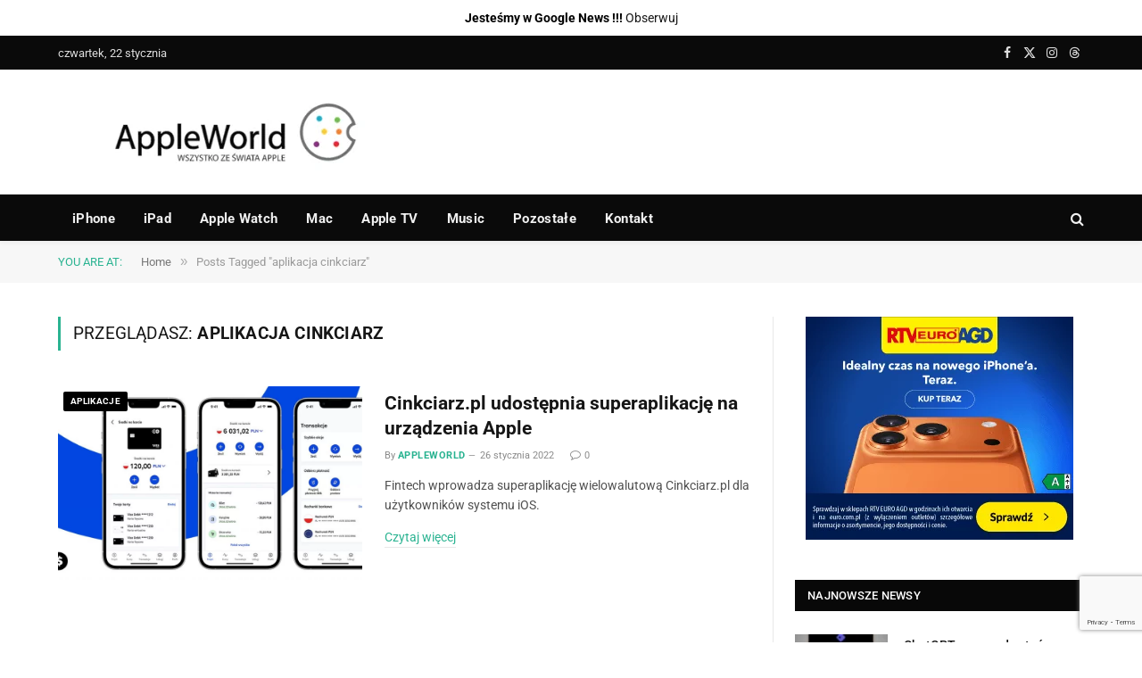

--- FILE ---
content_type: text/html; charset=utf-8
request_url: https://www.google.com/recaptcha/api2/anchor?ar=1&k=6LeSm8gZAAAAAKUb-gu1nKP9VLmloPf_M7-1g475&co=aHR0cHM6Ly9hcHBsZXdvcmxkLnBsOjQ0Mw..&hl=en&v=PoyoqOPhxBO7pBk68S4YbpHZ&size=invisible&anchor-ms=20000&execute-ms=30000&cb=4gce2hlpsuvw
body_size: 48557
content:
<!DOCTYPE HTML><html dir="ltr" lang="en"><head><meta http-equiv="Content-Type" content="text/html; charset=UTF-8">
<meta http-equiv="X-UA-Compatible" content="IE=edge">
<title>reCAPTCHA</title>
<style type="text/css">
/* cyrillic-ext */
@font-face {
  font-family: 'Roboto';
  font-style: normal;
  font-weight: 400;
  font-stretch: 100%;
  src: url(//fonts.gstatic.com/s/roboto/v48/KFO7CnqEu92Fr1ME7kSn66aGLdTylUAMa3GUBHMdazTgWw.woff2) format('woff2');
  unicode-range: U+0460-052F, U+1C80-1C8A, U+20B4, U+2DE0-2DFF, U+A640-A69F, U+FE2E-FE2F;
}
/* cyrillic */
@font-face {
  font-family: 'Roboto';
  font-style: normal;
  font-weight: 400;
  font-stretch: 100%;
  src: url(//fonts.gstatic.com/s/roboto/v48/KFO7CnqEu92Fr1ME7kSn66aGLdTylUAMa3iUBHMdazTgWw.woff2) format('woff2');
  unicode-range: U+0301, U+0400-045F, U+0490-0491, U+04B0-04B1, U+2116;
}
/* greek-ext */
@font-face {
  font-family: 'Roboto';
  font-style: normal;
  font-weight: 400;
  font-stretch: 100%;
  src: url(//fonts.gstatic.com/s/roboto/v48/KFO7CnqEu92Fr1ME7kSn66aGLdTylUAMa3CUBHMdazTgWw.woff2) format('woff2');
  unicode-range: U+1F00-1FFF;
}
/* greek */
@font-face {
  font-family: 'Roboto';
  font-style: normal;
  font-weight: 400;
  font-stretch: 100%;
  src: url(//fonts.gstatic.com/s/roboto/v48/KFO7CnqEu92Fr1ME7kSn66aGLdTylUAMa3-UBHMdazTgWw.woff2) format('woff2');
  unicode-range: U+0370-0377, U+037A-037F, U+0384-038A, U+038C, U+038E-03A1, U+03A3-03FF;
}
/* math */
@font-face {
  font-family: 'Roboto';
  font-style: normal;
  font-weight: 400;
  font-stretch: 100%;
  src: url(//fonts.gstatic.com/s/roboto/v48/KFO7CnqEu92Fr1ME7kSn66aGLdTylUAMawCUBHMdazTgWw.woff2) format('woff2');
  unicode-range: U+0302-0303, U+0305, U+0307-0308, U+0310, U+0312, U+0315, U+031A, U+0326-0327, U+032C, U+032F-0330, U+0332-0333, U+0338, U+033A, U+0346, U+034D, U+0391-03A1, U+03A3-03A9, U+03B1-03C9, U+03D1, U+03D5-03D6, U+03F0-03F1, U+03F4-03F5, U+2016-2017, U+2034-2038, U+203C, U+2040, U+2043, U+2047, U+2050, U+2057, U+205F, U+2070-2071, U+2074-208E, U+2090-209C, U+20D0-20DC, U+20E1, U+20E5-20EF, U+2100-2112, U+2114-2115, U+2117-2121, U+2123-214F, U+2190, U+2192, U+2194-21AE, U+21B0-21E5, U+21F1-21F2, U+21F4-2211, U+2213-2214, U+2216-22FF, U+2308-230B, U+2310, U+2319, U+231C-2321, U+2336-237A, U+237C, U+2395, U+239B-23B7, U+23D0, U+23DC-23E1, U+2474-2475, U+25AF, U+25B3, U+25B7, U+25BD, U+25C1, U+25CA, U+25CC, U+25FB, U+266D-266F, U+27C0-27FF, U+2900-2AFF, U+2B0E-2B11, U+2B30-2B4C, U+2BFE, U+3030, U+FF5B, U+FF5D, U+1D400-1D7FF, U+1EE00-1EEFF;
}
/* symbols */
@font-face {
  font-family: 'Roboto';
  font-style: normal;
  font-weight: 400;
  font-stretch: 100%;
  src: url(//fonts.gstatic.com/s/roboto/v48/KFO7CnqEu92Fr1ME7kSn66aGLdTylUAMaxKUBHMdazTgWw.woff2) format('woff2');
  unicode-range: U+0001-000C, U+000E-001F, U+007F-009F, U+20DD-20E0, U+20E2-20E4, U+2150-218F, U+2190, U+2192, U+2194-2199, U+21AF, U+21E6-21F0, U+21F3, U+2218-2219, U+2299, U+22C4-22C6, U+2300-243F, U+2440-244A, U+2460-24FF, U+25A0-27BF, U+2800-28FF, U+2921-2922, U+2981, U+29BF, U+29EB, U+2B00-2BFF, U+4DC0-4DFF, U+FFF9-FFFB, U+10140-1018E, U+10190-1019C, U+101A0, U+101D0-101FD, U+102E0-102FB, U+10E60-10E7E, U+1D2C0-1D2D3, U+1D2E0-1D37F, U+1F000-1F0FF, U+1F100-1F1AD, U+1F1E6-1F1FF, U+1F30D-1F30F, U+1F315, U+1F31C, U+1F31E, U+1F320-1F32C, U+1F336, U+1F378, U+1F37D, U+1F382, U+1F393-1F39F, U+1F3A7-1F3A8, U+1F3AC-1F3AF, U+1F3C2, U+1F3C4-1F3C6, U+1F3CA-1F3CE, U+1F3D4-1F3E0, U+1F3ED, U+1F3F1-1F3F3, U+1F3F5-1F3F7, U+1F408, U+1F415, U+1F41F, U+1F426, U+1F43F, U+1F441-1F442, U+1F444, U+1F446-1F449, U+1F44C-1F44E, U+1F453, U+1F46A, U+1F47D, U+1F4A3, U+1F4B0, U+1F4B3, U+1F4B9, U+1F4BB, U+1F4BF, U+1F4C8-1F4CB, U+1F4D6, U+1F4DA, U+1F4DF, U+1F4E3-1F4E6, U+1F4EA-1F4ED, U+1F4F7, U+1F4F9-1F4FB, U+1F4FD-1F4FE, U+1F503, U+1F507-1F50B, U+1F50D, U+1F512-1F513, U+1F53E-1F54A, U+1F54F-1F5FA, U+1F610, U+1F650-1F67F, U+1F687, U+1F68D, U+1F691, U+1F694, U+1F698, U+1F6AD, U+1F6B2, U+1F6B9-1F6BA, U+1F6BC, U+1F6C6-1F6CF, U+1F6D3-1F6D7, U+1F6E0-1F6EA, U+1F6F0-1F6F3, U+1F6F7-1F6FC, U+1F700-1F7FF, U+1F800-1F80B, U+1F810-1F847, U+1F850-1F859, U+1F860-1F887, U+1F890-1F8AD, U+1F8B0-1F8BB, U+1F8C0-1F8C1, U+1F900-1F90B, U+1F93B, U+1F946, U+1F984, U+1F996, U+1F9E9, U+1FA00-1FA6F, U+1FA70-1FA7C, U+1FA80-1FA89, U+1FA8F-1FAC6, U+1FACE-1FADC, U+1FADF-1FAE9, U+1FAF0-1FAF8, U+1FB00-1FBFF;
}
/* vietnamese */
@font-face {
  font-family: 'Roboto';
  font-style: normal;
  font-weight: 400;
  font-stretch: 100%;
  src: url(//fonts.gstatic.com/s/roboto/v48/KFO7CnqEu92Fr1ME7kSn66aGLdTylUAMa3OUBHMdazTgWw.woff2) format('woff2');
  unicode-range: U+0102-0103, U+0110-0111, U+0128-0129, U+0168-0169, U+01A0-01A1, U+01AF-01B0, U+0300-0301, U+0303-0304, U+0308-0309, U+0323, U+0329, U+1EA0-1EF9, U+20AB;
}
/* latin-ext */
@font-face {
  font-family: 'Roboto';
  font-style: normal;
  font-weight: 400;
  font-stretch: 100%;
  src: url(//fonts.gstatic.com/s/roboto/v48/KFO7CnqEu92Fr1ME7kSn66aGLdTylUAMa3KUBHMdazTgWw.woff2) format('woff2');
  unicode-range: U+0100-02BA, U+02BD-02C5, U+02C7-02CC, U+02CE-02D7, U+02DD-02FF, U+0304, U+0308, U+0329, U+1D00-1DBF, U+1E00-1E9F, U+1EF2-1EFF, U+2020, U+20A0-20AB, U+20AD-20C0, U+2113, U+2C60-2C7F, U+A720-A7FF;
}
/* latin */
@font-face {
  font-family: 'Roboto';
  font-style: normal;
  font-weight: 400;
  font-stretch: 100%;
  src: url(//fonts.gstatic.com/s/roboto/v48/KFO7CnqEu92Fr1ME7kSn66aGLdTylUAMa3yUBHMdazQ.woff2) format('woff2');
  unicode-range: U+0000-00FF, U+0131, U+0152-0153, U+02BB-02BC, U+02C6, U+02DA, U+02DC, U+0304, U+0308, U+0329, U+2000-206F, U+20AC, U+2122, U+2191, U+2193, U+2212, U+2215, U+FEFF, U+FFFD;
}
/* cyrillic-ext */
@font-face {
  font-family: 'Roboto';
  font-style: normal;
  font-weight: 500;
  font-stretch: 100%;
  src: url(//fonts.gstatic.com/s/roboto/v48/KFO7CnqEu92Fr1ME7kSn66aGLdTylUAMa3GUBHMdazTgWw.woff2) format('woff2');
  unicode-range: U+0460-052F, U+1C80-1C8A, U+20B4, U+2DE0-2DFF, U+A640-A69F, U+FE2E-FE2F;
}
/* cyrillic */
@font-face {
  font-family: 'Roboto';
  font-style: normal;
  font-weight: 500;
  font-stretch: 100%;
  src: url(//fonts.gstatic.com/s/roboto/v48/KFO7CnqEu92Fr1ME7kSn66aGLdTylUAMa3iUBHMdazTgWw.woff2) format('woff2');
  unicode-range: U+0301, U+0400-045F, U+0490-0491, U+04B0-04B1, U+2116;
}
/* greek-ext */
@font-face {
  font-family: 'Roboto';
  font-style: normal;
  font-weight: 500;
  font-stretch: 100%;
  src: url(//fonts.gstatic.com/s/roboto/v48/KFO7CnqEu92Fr1ME7kSn66aGLdTylUAMa3CUBHMdazTgWw.woff2) format('woff2');
  unicode-range: U+1F00-1FFF;
}
/* greek */
@font-face {
  font-family: 'Roboto';
  font-style: normal;
  font-weight: 500;
  font-stretch: 100%;
  src: url(//fonts.gstatic.com/s/roboto/v48/KFO7CnqEu92Fr1ME7kSn66aGLdTylUAMa3-UBHMdazTgWw.woff2) format('woff2');
  unicode-range: U+0370-0377, U+037A-037F, U+0384-038A, U+038C, U+038E-03A1, U+03A3-03FF;
}
/* math */
@font-face {
  font-family: 'Roboto';
  font-style: normal;
  font-weight: 500;
  font-stretch: 100%;
  src: url(//fonts.gstatic.com/s/roboto/v48/KFO7CnqEu92Fr1ME7kSn66aGLdTylUAMawCUBHMdazTgWw.woff2) format('woff2');
  unicode-range: U+0302-0303, U+0305, U+0307-0308, U+0310, U+0312, U+0315, U+031A, U+0326-0327, U+032C, U+032F-0330, U+0332-0333, U+0338, U+033A, U+0346, U+034D, U+0391-03A1, U+03A3-03A9, U+03B1-03C9, U+03D1, U+03D5-03D6, U+03F0-03F1, U+03F4-03F5, U+2016-2017, U+2034-2038, U+203C, U+2040, U+2043, U+2047, U+2050, U+2057, U+205F, U+2070-2071, U+2074-208E, U+2090-209C, U+20D0-20DC, U+20E1, U+20E5-20EF, U+2100-2112, U+2114-2115, U+2117-2121, U+2123-214F, U+2190, U+2192, U+2194-21AE, U+21B0-21E5, U+21F1-21F2, U+21F4-2211, U+2213-2214, U+2216-22FF, U+2308-230B, U+2310, U+2319, U+231C-2321, U+2336-237A, U+237C, U+2395, U+239B-23B7, U+23D0, U+23DC-23E1, U+2474-2475, U+25AF, U+25B3, U+25B7, U+25BD, U+25C1, U+25CA, U+25CC, U+25FB, U+266D-266F, U+27C0-27FF, U+2900-2AFF, U+2B0E-2B11, U+2B30-2B4C, U+2BFE, U+3030, U+FF5B, U+FF5D, U+1D400-1D7FF, U+1EE00-1EEFF;
}
/* symbols */
@font-face {
  font-family: 'Roboto';
  font-style: normal;
  font-weight: 500;
  font-stretch: 100%;
  src: url(//fonts.gstatic.com/s/roboto/v48/KFO7CnqEu92Fr1ME7kSn66aGLdTylUAMaxKUBHMdazTgWw.woff2) format('woff2');
  unicode-range: U+0001-000C, U+000E-001F, U+007F-009F, U+20DD-20E0, U+20E2-20E4, U+2150-218F, U+2190, U+2192, U+2194-2199, U+21AF, U+21E6-21F0, U+21F3, U+2218-2219, U+2299, U+22C4-22C6, U+2300-243F, U+2440-244A, U+2460-24FF, U+25A0-27BF, U+2800-28FF, U+2921-2922, U+2981, U+29BF, U+29EB, U+2B00-2BFF, U+4DC0-4DFF, U+FFF9-FFFB, U+10140-1018E, U+10190-1019C, U+101A0, U+101D0-101FD, U+102E0-102FB, U+10E60-10E7E, U+1D2C0-1D2D3, U+1D2E0-1D37F, U+1F000-1F0FF, U+1F100-1F1AD, U+1F1E6-1F1FF, U+1F30D-1F30F, U+1F315, U+1F31C, U+1F31E, U+1F320-1F32C, U+1F336, U+1F378, U+1F37D, U+1F382, U+1F393-1F39F, U+1F3A7-1F3A8, U+1F3AC-1F3AF, U+1F3C2, U+1F3C4-1F3C6, U+1F3CA-1F3CE, U+1F3D4-1F3E0, U+1F3ED, U+1F3F1-1F3F3, U+1F3F5-1F3F7, U+1F408, U+1F415, U+1F41F, U+1F426, U+1F43F, U+1F441-1F442, U+1F444, U+1F446-1F449, U+1F44C-1F44E, U+1F453, U+1F46A, U+1F47D, U+1F4A3, U+1F4B0, U+1F4B3, U+1F4B9, U+1F4BB, U+1F4BF, U+1F4C8-1F4CB, U+1F4D6, U+1F4DA, U+1F4DF, U+1F4E3-1F4E6, U+1F4EA-1F4ED, U+1F4F7, U+1F4F9-1F4FB, U+1F4FD-1F4FE, U+1F503, U+1F507-1F50B, U+1F50D, U+1F512-1F513, U+1F53E-1F54A, U+1F54F-1F5FA, U+1F610, U+1F650-1F67F, U+1F687, U+1F68D, U+1F691, U+1F694, U+1F698, U+1F6AD, U+1F6B2, U+1F6B9-1F6BA, U+1F6BC, U+1F6C6-1F6CF, U+1F6D3-1F6D7, U+1F6E0-1F6EA, U+1F6F0-1F6F3, U+1F6F7-1F6FC, U+1F700-1F7FF, U+1F800-1F80B, U+1F810-1F847, U+1F850-1F859, U+1F860-1F887, U+1F890-1F8AD, U+1F8B0-1F8BB, U+1F8C0-1F8C1, U+1F900-1F90B, U+1F93B, U+1F946, U+1F984, U+1F996, U+1F9E9, U+1FA00-1FA6F, U+1FA70-1FA7C, U+1FA80-1FA89, U+1FA8F-1FAC6, U+1FACE-1FADC, U+1FADF-1FAE9, U+1FAF0-1FAF8, U+1FB00-1FBFF;
}
/* vietnamese */
@font-face {
  font-family: 'Roboto';
  font-style: normal;
  font-weight: 500;
  font-stretch: 100%;
  src: url(//fonts.gstatic.com/s/roboto/v48/KFO7CnqEu92Fr1ME7kSn66aGLdTylUAMa3OUBHMdazTgWw.woff2) format('woff2');
  unicode-range: U+0102-0103, U+0110-0111, U+0128-0129, U+0168-0169, U+01A0-01A1, U+01AF-01B0, U+0300-0301, U+0303-0304, U+0308-0309, U+0323, U+0329, U+1EA0-1EF9, U+20AB;
}
/* latin-ext */
@font-face {
  font-family: 'Roboto';
  font-style: normal;
  font-weight: 500;
  font-stretch: 100%;
  src: url(//fonts.gstatic.com/s/roboto/v48/KFO7CnqEu92Fr1ME7kSn66aGLdTylUAMa3KUBHMdazTgWw.woff2) format('woff2');
  unicode-range: U+0100-02BA, U+02BD-02C5, U+02C7-02CC, U+02CE-02D7, U+02DD-02FF, U+0304, U+0308, U+0329, U+1D00-1DBF, U+1E00-1E9F, U+1EF2-1EFF, U+2020, U+20A0-20AB, U+20AD-20C0, U+2113, U+2C60-2C7F, U+A720-A7FF;
}
/* latin */
@font-face {
  font-family: 'Roboto';
  font-style: normal;
  font-weight: 500;
  font-stretch: 100%;
  src: url(//fonts.gstatic.com/s/roboto/v48/KFO7CnqEu92Fr1ME7kSn66aGLdTylUAMa3yUBHMdazQ.woff2) format('woff2');
  unicode-range: U+0000-00FF, U+0131, U+0152-0153, U+02BB-02BC, U+02C6, U+02DA, U+02DC, U+0304, U+0308, U+0329, U+2000-206F, U+20AC, U+2122, U+2191, U+2193, U+2212, U+2215, U+FEFF, U+FFFD;
}
/* cyrillic-ext */
@font-face {
  font-family: 'Roboto';
  font-style: normal;
  font-weight: 900;
  font-stretch: 100%;
  src: url(//fonts.gstatic.com/s/roboto/v48/KFO7CnqEu92Fr1ME7kSn66aGLdTylUAMa3GUBHMdazTgWw.woff2) format('woff2');
  unicode-range: U+0460-052F, U+1C80-1C8A, U+20B4, U+2DE0-2DFF, U+A640-A69F, U+FE2E-FE2F;
}
/* cyrillic */
@font-face {
  font-family: 'Roboto';
  font-style: normal;
  font-weight: 900;
  font-stretch: 100%;
  src: url(//fonts.gstatic.com/s/roboto/v48/KFO7CnqEu92Fr1ME7kSn66aGLdTylUAMa3iUBHMdazTgWw.woff2) format('woff2');
  unicode-range: U+0301, U+0400-045F, U+0490-0491, U+04B0-04B1, U+2116;
}
/* greek-ext */
@font-face {
  font-family: 'Roboto';
  font-style: normal;
  font-weight: 900;
  font-stretch: 100%;
  src: url(//fonts.gstatic.com/s/roboto/v48/KFO7CnqEu92Fr1ME7kSn66aGLdTylUAMa3CUBHMdazTgWw.woff2) format('woff2');
  unicode-range: U+1F00-1FFF;
}
/* greek */
@font-face {
  font-family: 'Roboto';
  font-style: normal;
  font-weight: 900;
  font-stretch: 100%;
  src: url(//fonts.gstatic.com/s/roboto/v48/KFO7CnqEu92Fr1ME7kSn66aGLdTylUAMa3-UBHMdazTgWw.woff2) format('woff2');
  unicode-range: U+0370-0377, U+037A-037F, U+0384-038A, U+038C, U+038E-03A1, U+03A3-03FF;
}
/* math */
@font-face {
  font-family: 'Roboto';
  font-style: normal;
  font-weight: 900;
  font-stretch: 100%;
  src: url(//fonts.gstatic.com/s/roboto/v48/KFO7CnqEu92Fr1ME7kSn66aGLdTylUAMawCUBHMdazTgWw.woff2) format('woff2');
  unicode-range: U+0302-0303, U+0305, U+0307-0308, U+0310, U+0312, U+0315, U+031A, U+0326-0327, U+032C, U+032F-0330, U+0332-0333, U+0338, U+033A, U+0346, U+034D, U+0391-03A1, U+03A3-03A9, U+03B1-03C9, U+03D1, U+03D5-03D6, U+03F0-03F1, U+03F4-03F5, U+2016-2017, U+2034-2038, U+203C, U+2040, U+2043, U+2047, U+2050, U+2057, U+205F, U+2070-2071, U+2074-208E, U+2090-209C, U+20D0-20DC, U+20E1, U+20E5-20EF, U+2100-2112, U+2114-2115, U+2117-2121, U+2123-214F, U+2190, U+2192, U+2194-21AE, U+21B0-21E5, U+21F1-21F2, U+21F4-2211, U+2213-2214, U+2216-22FF, U+2308-230B, U+2310, U+2319, U+231C-2321, U+2336-237A, U+237C, U+2395, U+239B-23B7, U+23D0, U+23DC-23E1, U+2474-2475, U+25AF, U+25B3, U+25B7, U+25BD, U+25C1, U+25CA, U+25CC, U+25FB, U+266D-266F, U+27C0-27FF, U+2900-2AFF, U+2B0E-2B11, U+2B30-2B4C, U+2BFE, U+3030, U+FF5B, U+FF5D, U+1D400-1D7FF, U+1EE00-1EEFF;
}
/* symbols */
@font-face {
  font-family: 'Roboto';
  font-style: normal;
  font-weight: 900;
  font-stretch: 100%;
  src: url(//fonts.gstatic.com/s/roboto/v48/KFO7CnqEu92Fr1ME7kSn66aGLdTylUAMaxKUBHMdazTgWw.woff2) format('woff2');
  unicode-range: U+0001-000C, U+000E-001F, U+007F-009F, U+20DD-20E0, U+20E2-20E4, U+2150-218F, U+2190, U+2192, U+2194-2199, U+21AF, U+21E6-21F0, U+21F3, U+2218-2219, U+2299, U+22C4-22C6, U+2300-243F, U+2440-244A, U+2460-24FF, U+25A0-27BF, U+2800-28FF, U+2921-2922, U+2981, U+29BF, U+29EB, U+2B00-2BFF, U+4DC0-4DFF, U+FFF9-FFFB, U+10140-1018E, U+10190-1019C, U+101A0, U+101D0-101FD, U+102E0-102FB, U+10E60-10E7E, U+1D2C0-1D2D3, U+1D2E0-1D37F, U+1F000-1F0FF, U+1F100-1F1AD, U+1F1E6-1F1FF, U+1F30D-1F30F, U+1F315, U+1F31C, U+1F31E, U+1F320-1F32C, U+1F336, U+1F378, U+1F37D, U+1F382, U+1F393-1F39F, U+1F3A7-1F3A8, U+1F3AC-1F3AF, U+1F3C2, U+1F3C4-1F3C6, U+1F3CA-1F3CE, U+1F3D4-1F3E0, U+1F3ED, U+1F3F1-1F3F3, U+1F3F5-1F3F7, U+1F408, U+1F415, U+1F41F, U+1F426, U+1F43F, U+1F441-1F442, U+1F444, U+1F446-1F449, U+1F44C-1F44E, U+1F453, U+1F46A, U+1F47D, U+1F4A3, U+1F4B0, U+1F4B3, U+1F4B9, U+1F4BB, U+1F4BF, U+1F4C8-1F4CB, U+1F4D6, U+1F4DA, U+1F4DF, U+1F4E3-1F4E6, U+1F4EA-1F4ED, U+1F4F7, U+1F4F9-1F4FB, U+1F4FD-1F4FE, U+1F503, U+1F507-1F50B, U+1F50D, U+1F512-1F513, U+1F53E-1F54A, U+1F54F-1F5FA, U+1F610, U+1F650-1F67F, U+1F687, U+1F68D, U+1F691, U+1F694, U+1F698, U+1F6AD, U+1F6B2, U+1F6B9-1F6BA, U+1F6BC, U+1F6C6-1F6CF, U+1F6D3-1F6D7, U+1F6E0-1F6EA, U+1F6F0-1F6F3, U+1F6F7-1F6FC, U+1F700-1F7FF, U+1F800-1F80B, U+1F810-1F847, U+1F850-1F859, U+1F860-1F887, U+1F890-1F8AD, U+1F8B0-1F8BB, U+1F8C0-1F8C1, U+1F900-1F90B, U+1F93B, U+1F946, U+1F984, U+1F996, U+1F9E9, U+1FA00-1FA6F, U+1FA70-1FA7C, U+1FA80-1FA89, U+1FA8F-1FAC6, U+1FACE-1FADC, U+1FADF-1FAE9, U+1FAF0-1FAF8, U+1FB00-1FBFF;
}
/* vietnamese */
@font-face {
  font-family: 'Roboto';
  font-style: normal;
  font-weight: 900;
  font-stretch: 100%;
  src: url(//fonts.gstatic.com/s/roboto/v48/KFO7CnqEu92Fr1ME7kSn66aGLdTylUAMa3OUBHMdazTgWw.woff2) format('woff2');
  unicode-range: U+0102-0103, U+0110-0111, U+0128-0129, U+0168-0169, U+01A0-01A1, U+01AF-01B0, U+0300-0301, U+0303-0304, U+0308-0309, U+0323, U+0329, U+1EA0-1EF9, U+20AB;
}
/* latin-ext */
@font-face {
  font-family: 'Roboto';
  font-style: normal;
  font-weight: 900;
  font-stretch: 100%;
  src: url(//fonts.gstatic.com/s/roboto/v48/KFO7CnqEu92Fr1ME7kSn66aGLdTylUAMa3KUBHMdazTgWw.woff2) format('woff2');
  unicode-range: U+0100-02BA, U+02BD-02C5, U+02C7-02CC, U+02CE-02D7, U+02DD-02FF, U+0304, U+0308, U+0329, U+1D00-1DBF, U+1E00-1E9F, U+1EF2-1EFF, U+2020, U+20A0-20AB, U+20AD-20C0, U+2113, U+2C60-2C7F, U+A720-A7FF;
}
/* latin */
@font-face {
  font-family: 'Roboto';
  font-style: normal;
  font-weight: 900;
  font-stretch: 100%;
  src: url(//fonts.gstatic.com/s/roboto/v48/KFO7CnqEu92Fr1ME7kSn66aGLdTylUAMa3yUBHMdazQ.woff2) format('woff2');
  unicode-range: U+0000-00FF, U+0131, U+0152-0153, U+02BB-02BC, U+02C6, U+02DA, U+02DC, U+0304, U+0308, U+0329, U+2000-206F, U+20AC, U+2122, U+2191, U+2193, U+2212, U+2215, U+FEFF, U+FFFD;
}

</style>
<link rel="stylesheet" type="text/css" href="https://www.gstatic.com/recaptcha/releases/PoyoqOPhxBO7pBk68S4YbpHZ/styles__ltr.css">
<script nonce="aV0VC1yWehog5CLMIm4zQw" type="text/javascript">window['__recaptcha_api'] = 'https://www.google.com/recaptcha/api2/';</script>
<script type="text/javascript" src="https://www.gstatic.com/recaptcha/releases/PoyoqOPhxBO7pBk68S4YbpHZ/recaptcha__en.js" nonce="aV0VC1yWehog5CLMIm4zQw">
      
    </script></head>
<body><div id="rc-anchor-alert" class="rc-anchor-alert"></div>
<input type="hidden" id="recaptcha-token" value="[base64]">
<script type="text/javascript" nonce="aV0VC1yWehog5CLMIm4zQw">
      recaptcha.anchor.Main.init("[\x22ainput\x22,[\x22bgdata\x22,\x22\x22,\[base64]/[base64]/[base64]/[base64]/[base64]/[base64]/KGcoTywyNTMsTy5PKSxVRyhPLEMpKTpnKE8sMjUzLEMpLE8pKSxsKSksTykpfSxieT1mdW5jdGlvbihDLE8sdSxsKXtmb3IobD0odT1SKEMpLDApO08+MDtPLS0pbD1sPDw4fFooQyk7ZyhDLHUsbCl9LFVHPWZ1bmN0aW9uKEMsTyl7Qy5pLmxlbmd0aD4xMDQ/[base64]/[base64]/[base64]/[base64]/[base64]/[base64]/[base64]\\u003d\x22,\[base64]\\u003d\\u003d\x22,\x22w7orw6EhesKUw406K2zDrCNYwrAHw7rCpsOYJRsIUsOVHwbDn2zCnTZeFTsRwp5nworCpDzDvCDDs0ptwofCk1nDg2J6woUVwpPCtynDjMK0w4gpFEYoIcKCw5/CgMOYw7bDhsOSwp/Cpm8udMO6w6pdw53DscK6DFtiwq3DsnQ9a8KIw6zCp8OIAMOFwrA9DsODEsKnZkNDw4QJOMOsw5TDiDPCusOAfRATYBoxw6/CkzdXwrLDvz18Q8K0wqBUVsOFw7jDoknDm8OswrvDqlxAKDbDp8KwD0HDhVBJOTfDuMOowpPDj8OawofCuD3CusKgNhHCn8K7wooaw5vDuH5nw78AAcKrdsK9wqzDrsKaeF1rw7jDmRYcSQZibcK8w65TY8OmwpfCmVrDuxVsecOCIgfCscOLwpTDtsK/wpvDt1tUSDwyTS9pBsK2w4VZXHDDmMKkHcKJRRDCkx7ChADCl8Oww4DCnjfDu8KiwpfCsMOuGsOZI8OkEWXCt24YR8Kmw4DDuMK8woHDiMK6w5Vtwq1Bw6TDlcKxd8KEwo/Ck3XCpMKYd3XDncOkwrI/KB7CrMKuFsOrD8K/w5fCv8KvbxXCv17CsMKrw4krwp5pw4t0Rn87LBJYwoTCnCXDpBtqcA5Qw4QSRRAtOsOjJ3Nbw7g0HgIswrYhVsKlbsKKdivDlm/DqsKdw73DuU/ClcOzMzI4A2nCnMKTw67DosKqecOXL8O3w67Ct0vDq8KwHEXCmcKyH8O9woTDjMONTD/CoDXDs3PDjMOCUcOJUsOPVcOIwpk1G8OTwovCncO/[base64]/[base64]/DnS7CrxtGBcOdB8K1YFvDoBvDlV8JCcKvwobCo8KIw70TQMOJK8O/wpDCnsKPAhDDnMOWwrwYwr1lw5zCnsODV0LCscK2B8OOw4TCsMKCwqQIwrwMMQPCmsKjTWDCsCHDvmMdVGpKZsOAw7HComRyNRHDssK+J8OJFsO3OgAtRRk7JTTCjlfDl8Kvw4jCrcK5wo1Jw4PDhiPCpQnClw7CrsORw7TCqsOQwpQcwrQYAhVfXmRKw7/DrUzDpTLCsQ/ClsK2Fj5JTVJHwqsiwpYOD8KJw7hSSELCo8KHwpTCssKCZ8OxeMKHwrTCj8O+wpTDknXCnMOnw6bDosKGVEMewqjChMOLw7DDgiBuw53DjMKYwoTCjigKw4RYLcKfZwrClMOow7QKfcOJG0TDrCxyDlN3esK8w4NeHjvDll7CqxBYb3hMcxjDvsOlwrnCuV/CpgVoMB9JwpoNPkofwpXCg8KRwqVOw5xuw7TDtsOgwotiw6Eqwq/[base64]/CqcO0bsOow7TDucOYwqh0V8OMw7DCuMKiW8OjWhHDpMO2w7TCkjzDlUrCg8KuwrnCm8OeWcOZwqDCvsORbkjCgGnDpwvDgMO0wodLwqbDkTZ+w41SwroNS8KywpfCsAnDpMOWJcOZZGEFNMKWRgPCpsOmTgtxccOCHsK9w6EbwrPDlTA/[base64]/[base64]/DvTpvw4dFw6FzwqfDuUwrwq5mwrTDmsKHw49twpPDi8KcNA9cDMKETsKUNsKgwpXCu1TCkRXCswo7wozChmfDs2YVR8Krw7/CusKrw6bCkcOsw4TCssOiT8KAwqXDklnDoi/DqcOrYsKuEcKgOwlNw5rDsnDDs8O2D8K+TsKlFgMTbsOoRcOVQgHDsAR7QsOrw5fDj8OpwqLCi2EGwr0Yw4wuwoBGwpvCoWXDmBkRwojDjw3CvMKtTBIKwp5Fw5wUw7YEWcO/w68sF8KSw7TCmMKVQcO5QBBww4bCrMK3Gh9KOnnCjcKPw7LCrXvDuAzDq8K2BhrDqcOOw7jCtgQ6TcOowqF+EEkCI8OtwoPClk/DplE3wpp3Q8KCTmVWwqTDvcO0TnUmHjPDqcKQTFnCiC/CnsKAW8OGR0sGwo5KdMKpwofCnBVoAMO4GcKlbXnCs8Osw4l/w6vDrSTDv8Kcw7VEVgApw7DDpMKWwpxpw4lLacOODxVXwp3DjcK2Gk/CtA7CohthYcOmw7R5K8OCcH1bw5PDr0RGbcKvE8OowpPDnMOEPcO0wrTDmGrDvMOCTEEEaBkXf0LDvgXDjcKqHcKXBMOQHljDrT8zdCBmK8OHw6prw6nCpDdSDWpESMKAwoJlHDpIH3FHw6lzw5UdPHkEPMKGw6QOwqh2bSY/[base64]/Dj8OFwpxuVh7Dt8OZw4kCGD1dw58xM8OtDTXDqsOrZlxmw4/[base64]/[base64]/JcK8w49XfmPChSPCh8Okf8OFNVjDkEsRAhtXwqwNw5HDkMKmw4V9AcOowqxhw7fDiw5twqvDlCTCvcOxMh8BwolHAQRrwq/CimnDvcKqIsKMFhdwYsOnwr3CnyHDncKEQMOUwpzCulDDk3cjL8OyOW/CisKOwoARwq3DpGTDiFFKw5VSWBHDosKbLsOzwoTDhAZwYHclQ8K6fsOpNT/[base64]/bcO3PwTCjirDvWdEwqDCnW5AEmPDvsKVaMOCwpJWwpg1XsOawonDpMKWZyfCpwl3w5HDsCjCmHkMwrJWw5LCllZkTzInw5XDkQESwq/[base64]/KEluXVkkw7wyw6APw4jDpUJVJyvCisO0wrhvwpJCw7nCjMK3w6DDocKOVsOseitkw78awos9w79Mw7slwoLCmxLCukrDhMOAw5RPDmBGwrnDmsKGeMOIW18dw6xBJx5VRcOjUEQFa8OafcOkwpXCicKhZE7Cs8K0XTVKe3h0w5LDny/[base64]/DnMKVwr/DnjcwYsKHUsKOw7xpOyvDo8KbwpEJS8OPS8O5GBbDusKPw5U7JhVVHDXCuBLCu8KZNAHDqgRxw4zClT7DmhDDkcKSKWrDu2zCg8OXRw8ywqwjw5M/[base64]/[base64]/Co05dw7PCjQBEwo3CgMOvwp7DrsKROnPCh8KjNiYDwqoqwrMbwrvDqFvClAPDhWcOe8KJw4spVcKcw7U2UwXCm8OVNjkld8K8w4/CvzPCiSkJKlB1w5LDqcKMYcOFw7FFwoxHwqsew7l+U8O4w6/Dt8OXciLDosK9wrrCmcOmEmzCvsKRwoHCpU7DikfDoMOzXCkcRsKSw4BFw5fDrVbDnMOADsKkaB/[base64]/CssOqGcKrTQlnfkXCmsKuIcKBJMKZD3zCnsKWNcKDdDHDtCrDtsOhGsKOwrN1wpfDisOYw6rDokxOMW7DtTM3wrHCv8K7b8Kjw5bDthXCuMKiwrPDjMKnL2XCqsORLml5w5QfKlfCkcOuw6XDj8O7Nnl/w44owojDjAJyw70WKXfCjxo6w4rDtHDCgRfDm8KIHSbDu8Onwo7DqMKzw5QZeig4w48EJsOzY8OBMUHCvcKlw7PCqcOkHsOvwrgnBcODwo3CuMKEw6tgF8KRTMKZV0bCicOiwpcbwqJdwqvDgmPClMOmwqnCjzTDv8OpwqvDvsKHeMORE1AIw5/[base64]/[base64]/DvXbDnMOYL8OxwqbDnTRhY03DicOAwojDnVcTK1DDqMOQYsKww6x/wo/DlMKveQ7Dlj3DjRXDvsOvwrfDs2E0ScOgdsKzB8KLwq4JwrnCuy7CvsOWwpErWMK2J8OdNsKVYcK/w6QDw5B0wr0oV8OJwovDsMKswot+wqnDh8O7w4MVwr1Bwrxjw67DukFuw6IEw6bDosKzwrDCuyzCgUfCuALDvybDscKbwpvDk8OWwqduMnMhHxczbkrDnVvDuMOww4DCqMOZTcKBwq5JPyLDjUAkWn7DtQpsVcOeFcKWIT7CsFXDtjLCtV/[base64]/CthLCog7Di015FDAaf3PClRRnPMOAwpDDrlLCvcKOWMOOFMOpw63DgMKbPMKyw6V9wp3DqTHCssKZezUHCD5mw6Y3DjMtw5sHwrB4AsKeGMKfwqEjMkfCiA/Du2bCucOEw5AOehsbw5bDq8KHBMO3J8KIw5PDhsKbSU5zKCjCp0PCicKnWMKeecK0BmjChMK/bMOfVMKCFcOLw6LDjjnDh3QXTsOgwo/CiD/[base64]/wpHCnsOGFHU4THtvGG98ajLDinMJA8OdSsKqw73Ds8KYPwVtWsK9NCEufcKww6vDrhQUwo9PJU7CvVMsZVvDmsOIw6HDhsK6OybCqVh8ZDPCqnjDi8KGH1zCp2Qjwq/CpcKdw5bDhh/DmFYyw6/CqMO+wq0Vw73CmsOwWcOFU8Kjw5jCoMKaDyppU0rDnsKPeMONwoolfMKlLnDCocOaGcKiMh3DunzCtsOnw5TCpEXCt8KoM8Ocw7rChjwSERzCty4wwpbDssKCO8OtRcKKFsKGw6DDuUvCqMOfwqbDr8KxFEVfw6XCvMOkwpDCi0oOQcOxw6/CvA5cwqzDu8KOwr3Dp8OwwqPDu8OwFMOfwqnDkDrDrEfDmUcLwohjw5XCrkQuw4TDk8KNw4XCtCZjHmhxIsOtFsOnU8ORFMONeyYQwpFIw7pgwodJKQjDjh42EsKDCcOMw4gUwo/[base64]/DpsKaN005w7IaHSDDqF/Dl8OVCsK1wrXDgxDDn8OQwrdOw74KwrsWwrpJw4vCtQt6w6YxaT1awpvDqsKjw47CmsKPwoLDu8KuwoQGF1guEsK7w7knM0IrBGNAbXPDj8Kgwq09CsKNw60YRcK5X2HCvRDCqMKrwpbDn3pbw6TCsSl9GMKLw7nDlEQFNcOrf0vDmMK4w5/DisKjHsO5esOHwpnCuTzDhBR/XBHDmsK7TcKMwqnCp2rDq8KVw7Vgw4rCqU3Dpm3CkcOzNcO9w642PsOmwojDjMOJw6B0woTDhDHCny5hRD0YCVdNYMOtVHzClz7DhMOlworDo8OBw44Dw6/CvgxFwr0Dw7zCn8KHaiNkOMKnY8KDcsOXwo7CisObw4fClCDDkBFmC8KvDcK5U8ODI8Oaw6nDoFkXwpvCtmZZwq83w5AFw5zCgcK3wr/DmlnCiXDDmsKBERPDii3CvMOeI2JawrB5wpvDl8OKw4RGMBLChcOkFmpXCUMXD8OrwoV8w79HKQ9Ywq12w5nCrsKPw73Ds8OHw7VMacKLw4Z5w4XDusKaw4JoXsOveB/Dh8OAwrhnKsK5w4TCr8OUb8K7w4Zsw6pxw4dowobDo8Kxw7g+w5rDjiLDi2AhwrPDrBjCl0t4WjfDpXnDocOewovClWXCqsOww6rCpX/Cg8OvVcKXwozCisOHWko8wqDDhsKWfHzCkiBUw5XDqFFbw7EXdkfCrzl3wqlKFgPDnyHDpnHCpVhAOHtNI8K6w5tYH8OWTgrDjMKWw47Cq8OIHcOqOMKJw6TDoX/[base64]/CgSzCrMOqwroHw654wpUnw6/[base64]/Cs2xWwp/DnsKvcsK/w4rCnEVCw4/DjsKAHcOELMOBwrsqK37CmwA7dRl3wp7Cr3YCIcKFwpLClzbDiMOAw7Y4HzvCmkrCqcOcwr5bIltGwokRaHzCrEzCq8OBUHhDwpbDpEt+MERbcUIfGDDDkTo+w7oxwqhrF8K0w65sSsO5VMKDwopFw550Xw9ewr/Dg2xrwpYqB8Kdw4g6w53DnV7CpW0EY8ODwoJNwqdXe8K5wr3DjS/DjRDDi8KTw6/DqH5iQDVEwo3DgjEOw5/[base64]/[base64]/wqAJO1vCjX18w4dXw5E4w5IZwpXCuMOsGU3Csn/[base64]/Cl0RNU0rDjsKBwp9NLMOKw4DDqcKHbl/[base64]/[base64]/[base64]/DkcKowpLDknvDtsOjw5/CgyUDw4wrwr5mw4kOYE8LHMOUw6cGwpLDssONwq/Dg8KVZwfCrcK0aRI0esKkdsOdDMKhw5dAFsOSwrcKSzHDqMKPwqDCu2ROwqzDnn7DgkbCgTUQDkBGwoDCj2fCqcKqXcOvwpQgAsKGMMOIwrvCsG9kVEAHHMKZw5UUw6R4w69lwp/DkjPCpcKxw6Ykw5XDg040w7lAacO+OV3CkcOtw5/[base64]/w5rDmgnDum7DnUVcVXgbwqAFAsKqw7pmw7c/W0xCMcOwYFbCpMOsRlwDw5XDkWvCp37DnDPCiF1jZ3Ibw4JLw6TDpSDCp3PDssOowo4LwrTCgUZ3DUpRw5zCu0cvUR0uImTCicKDwpdMwrodw6Q4CsKlGsKNw44/woIZU1/DhsKtw4B8w7/CmxMOwp0/TsKxw47DhsKuSsK7NkPDpsKJw5TDkitgT0g8wp4lDsOIE8KFVTPCuMOhw5DCi8OaKMO4Cl8KF2tkwpXDsQ1Ow4XDv33DjFVzwq/DlcOQw6vDiAvCksKUAHQgLcKHw57DtEF/wqnDmsOawq3DvMOFEjXCgztcEQIffAzDgCnCnzbCiwUzwqcOwrvDu8Odfho+w4XDjsKIw6IGRQ7Di8KiUMO2TcOoH8K6wpphI2sAw718w4bDvVjDl8KndcK8w6bDt8KKwovDkhNkU2tow4V6fcKUw4MBFSDCvznCmcOpw7/DkcKiw4LDjsKDCiLDisKvwr3CkAHCpMOCAlPCi8Omwq7DvX/[base64]/CscKCRcK/OcOpHMO4OcKew5c5Pw7DjmfDlsOiwqN6dsOnccONNi/[base64]/IcOkSsORDMKvw6goU8OkIAbCjFsvH1Zhw7DCu3klwobDtMK/KcKpYMO9wrfDkMO8O2/[base64]/Dpkt1w71Cw4nCrMOnwphRZljCvMKKdsOfw5l9w5HCsMK4GcKbLSg6w68pf2IDw6nConrCvj7DkcK1w44pdWLCt8KKdMO/wpc0YmXDqMK+JsKtw7zCvMOoA8K6FidQTMOFKBIPwrDCr8KWEMOow7k8KcK0HGgcSlwJw75DYsKxw7jCkHDDmXzDpk1YwpXCusOyw53Cu8O0W8KlVgQ6wqYUw6oLY8Kpwo1rYgszw6tBSU4ELMOuw7zCtsKrVcOPwpLCqCjDpgXCmArClyJSdMKYw5kdwrw5w6BAwox/wqXCmwLDp11tGyRJRi7DucKQccOATwDCgsKHw68xfi0fVcONwoURUnIhw610M8KfwoMCNzzCh2vDosObw5kRQ8OeFMKSwrnCqsK4w7syGMKjUsO1fcKmwqQpdsO0QB8/F8KvASPDiMO6w4tSKsOneATDv8KXworDj8KDwr5AUkxnLzQLwo/DrEcgwqkvSjvCpQDDm8KFK8O9w4/DuR8ZeUfCg2TDiUbDrMOsK8K/w6PDvzHCmivDmMO9NkF+RMObKMO9RGEmBzxbwrDCrEdCw4nDvMKxwrANw57Ci8KSw7dTOUwHJMOPw7PCsgtJFsKiYAwHfx9Hw6FROcKvwq/[base64]/DlMK9fn1nPcObB2N/w6LCsFgUBGZZZUVIexYzecKnVsK1wqwUbcO4DMOFR8KiAMOgTsKaEcKJD8O3w6MiwpoAa8OUw4ZMSgkWLF1mNcK+YjBrKFRzwpnCicOiw41Gw6Njw5JtwoJ1KRRnXVTDhsKzw7E6XkrDuMO+fcKGw4fDgsKybsKGRl/DsEnCsQMLwonCgsOFUA/[base64]/DksODX8OdwpFWdgJkHsKXw6lQwqfCpCZvwqPCoMKmFcKmwqgFwpwyFMOkMi7CkMKSIMKVIg5vwovCr8OzGsK/[base64]/w73DhcKnN8OqbyNYdcOtwrQmF2rDl8KVF8OWworCliFXLcOIw54ZT8KUw5M6WiBbwrdcw6DDjBNLAsKxw5jCrcOgIMKJwqhFwrxsw7xOw6IiARskwrHCsMO/dSHCriwkc8KuMcO1GMK3w4cIBAfDs8OQw4HCscKrw4LCkBDCiR/DlCnDu2nCkTjChsOiworDslfCpW93ScKSwqjCuxPCjEbDpk0gw64Vwp/Di8KUw4vDiA4vWcO3wqHDtMKPQsO/w57DisKLw4/DhgJQw41LwrUyw75dwrbCjzhJw5cxJ1vDhcOiOWnDgnrDtsOVBsOsw7Zcw5c4PsOrwp3ChsKRB0PCvRw0Hy7Duhhaw6ANw4PDnWMYAX/CpkEKG8KFY3Nrw4V/[base64]/Di8Ozw5BhUcK9C8KkwqxBw6IMwpcfGDl7wqTDk8OiwpTCtm9JwrTCrVBIFU19HcO5wqDChEDCrRscwrHDghskW3gsGMODMUjDk8KVwpvDhsOYYVfDk2NoOMKRwqkddUzCqsKUwqBfA18Qf8Kow43Dmg/[base64]/CvMOERgnCpsOIw5LCtwXCjsOzwrnCsMKNwrNIMSzCnMKXZMOgTB7ClMKdwr/CqgEzw53Dp1QiwqfCkz9pwpzCtcKrwqkrwqAawrbClsOSb8OJwqbDmQZKw5Aywoxcw4PDlsKiw5IPwrZuC8OoNS/DsEPDlsO+w6Qnw4hFw6F8w7I9aC53JsKbPMK5wrUpM2zDqQrCncOldmQTLsKQAHpWw6Eswr/DscOPw43Cj8KIAsKTJcOyQC3Dn8OsLsOzw7TCucO4WMOQwqvDnQXDoFvDul3DiCRoeMK0N8O9JA7Dh8KufVcNw7/DpmPCukNVwo3DjMKMw6AYwp/CjsOpHcOJMsK8OMO4wrx2GX/Dtix0VljDo8O0aAxFA8OCwpVMwroracKhw7gSw6MPwosSecKhIsKuw5o6d3dcwo1Iwp/[base64]/w7fCj1lJw7TCmx1ow5Euw5TDlwU8w4tZw6TCpsKnc3PDjSZwZsO/EsKswo/CqMOQSgkGcsORwrzChGfDocKUw5DDusOHVcK8HxE9Ggc7w4bDuVduw5/ChMKDw5xlwrkgw7jCoj/CssOyWMKxw7RTdSAfC8O8wrU6w6vCqsOmw5NPAsKxR8OJaWvDsMKqwqLDnQXCn8KAfMOTUsO+F0trRwYRwrJxw5hCw4/[base64]/Cr1/CrsK4w7TCmMOWe8Onw71SwoXCh8KhMGoGTTA+VMKSw6/CpTXDnFbCjWQowp0OwoPCpMOBK8K/KAHDrFU/[base64]/DgTjCulJqZ28rwrHCtMKHaB/[base64]/[base64]/[base64]/bFDCtl/DsyA+wrPDhsOoTjUkwq4eKF/[base64]/CtMK6eSHCgmknb8OFw6nCoMObw5/CvMObw558w4rDv8KpwpxQw4rDrMOtwoPCnsOkYRR9w6TCscOgw4fDpQUWNiVsw5fDn8OyPH/[base64]/woLDlwsiw6XCpB/[base64]/[base64]/DlcO/JS/DrMKFwpEWw6XCqBQiw6R6w47Cki/CjMKlw7rCtMOwQ8OuAcOwd8KBLcODwphPZsOPwpnDk39ADMOkbsKrO8OWGcOBXjXDv8K9wpccciDDny7Dk8OHw63ChRkMw75JwpvDiUXCsWhow6fDuMOLw4/Cg3Anw6gcDcOhNsOdwoAFd8KVFl0NwojCsg7Du8OZwrkEIMO7BjU0w5UjwpQnLQTDkhVaw7o/[base64]/aUzDk1Flw6oVD8OCw4LDkDfDr8KPw4pBwphKw5JNw7kowo7DlsOVw5DCscOEFcKAw4cRw4jCpBMff8OgMMKQw73DscKrwqbDlMKKQMK3w47CvjdgwpZNwrV/XT/DsnzDmjdFdAtVw45DD8KiFsOyw7RICsKIMcOVRloTw77CjMKbw7LDpnbDiDrDuWFZw5NwwplowpPClAxUwoTCgTcbGsKBwqFEwpXCqMKQw7wLwpx+KMKgQUTDqEV7H8KgARMqw5/CocOMRcO8YX4Jw5V/YMOWBMKZw6lnw5zCrsOCTQc1w4UYwq3CjyDCmMOKdsOIPRvDrcOnwqJ+w6YawqvDtGHDm0ZSw7scDgrCjD8CMMOJwrfDmAlbw5vCqMOxeEEiw4/Cu8OSw6/DmsOiDz58wopUw5vCpwZiV07DmkDCn8Oaw7XCokRlCMKrPMOmwr/DpWTCskLCh8KsflcCw4BbFHDDnMO2VcO4wq/[base64]/w7h7w4pzw5fDrMKHw7NowrPCpsKGw4fCskh0b1vChcOQwpfCtE4kw7ZGwrrDk3cmwq/CmXbDnMKgw7JXwo/DtcOiwpcPYcOYK8KmwpfCosKZw7NrBH40wotTw4/CtHnCqABTawImDHfCmsKDXcKRwqdfL8OaXsKBTS9pfMO7KkQbwrdKw6A0U8KfRMO4wpjChXrCgD4KXsKSwqPDk1kgTMKjAMOQXmMcw5PDscOdUGvDvcKEw5IcdTbDrcKew5BnccKKQSXDgHJ1wqE2wr/[base64]/DpMO4w7XDjGU5XcKUJ8K2IMOiw7wuLMKFPcK5wr3Ci3nCpMOPwqx2wpjCrSURMyfCgcOZwrgnPWsgwod5w6MlEcKRw5rCjjkiw5IBbS7DuMOxwq9Ew5nDhsOEcMKPRnUZNicjSMO6wqTDlMKCZ0Y/w5Exw6jCs8Okw5l9wqvDhQEtwpLChBnCgBbCvMKAwqhXwqfDk8Oaw6wAw7/[base64]/w77CmltII8KWw7zDmsOfwoFGwqLDgScyXMKfegstD8OAw44zA8O5CMO0WwfCnjcLZMKGDxrCh8O/GTzDt8K7w7fDoMOXJMOCwq3DoXzCtsOsw6PDpGzDhG/CgMO6E8OEw58zbkhMw5UKUB0ww57CjsKJw5nDksKewoXDosKhwqRNQsOiw5rCr8ORwqk9CQPDqWVyKlknwoUQw5NJwrPCmUbDoiE1SgvDucOrenvCriPDhsKeECPClcK8w7fCicO8JwNePmBuBsKxw5MAJgPCnzh5w5jDhmF4w4g1wrzDgMOmPcOjw4/DpcO2CijCvsK6WsKcwp05wqDDh8KrTELDn0g0w73DoVMpWsKhUmdtw4fClMO2wo/[base64]/[base64]/Cu3gqwq7Dt8KEwqQlPFnDrsKme8OTRmTDjBLCg8KWOwhkBw/Do8KjwrcxwqEHOMKOXMOswo3CtMONSlhkwq9td8OsBMKOw7LCoXl7MMK3wrl2GgYyPMOYw4DCp1DDjcORw4PDocKAw6nDp8KKAcKHSxE/eQ/[base64]/wp43Oz9GwrjDnsKgIsOmwqw7w5rDs8OrwrjChTx8B8KgWMOnLx/DrgfCq8OPwr/DkMKgwrHDjcOGGXBFw6l+SyhOGsOmZz3ClMOcUcOqYsKVw6bCq13DhgFvwod6w59xwpPDtmZxSsOQwq3Dk3BGw6JRFcK3wrfChsODw6hVG8KJBw4qwo/CvcKee8KDaMKDN8KOwo0tw4bDt3Ukw5JYMAc8w6/Dk8O5w4LCunNOc8O4w43DtMKhTsOgGMOoewElw7Bnw7PCosKdw6zCv8OYLMKrwp1kwoMse8KmwoLCpVIcUsO4BcK1w45kUSvCnXnDtA/DhkHDr8K+wqlPw6jDqMOcw6xVHD/CoiTDsT5Fw78vSk/DiX7CrMKgw5ZWPH0ow6XCv8KPw7/CtcKMPj0Dw5ghwoVdHRlvf8KKeAfDrMONw5PDpsKCw4zDpsKFw6nCsxPCjMKxDyzCrn8RMm8aw7zClMOrecObDcKsIXnDscKCw4gXScKjKn5YV8KzbcOjTwDCp0vDg8ONwo3CncOzSsO6w57DvMKsw5LDpE03w48cw7YMYHM3fFlcwrjDinbCs3/ChFPDkzLDrjvDvSvDq8OJw70mNG7CtW98CsOewrQDwpDDlcKpwrsZw4s1OMOfHcKTw6dPQMKDw6fCm8Kvw5M8w5d0w5BhwrpXQ8KswqwRKSTCjmAyw4/DmiXCnsKqwoAZF0LCuwlBwqJXwr4dIcOTTMOkwrRhw7Z2w6xywq5WeQjDgDjChi3DjH98w4PDmcKPRsKJw7XDjMOMwqfDlsKMw5/DssKcw5/CrMOjKU0NfRcsw73CoBhhK8KhBMKwccK/wocvw7vDgSpjw7RTw5ldwpZLfGgow7Upa3FgGsKbeMKnY3Bww7nDiMKrwq3Drjo3L8OsVDHDs8KHNcKJA2DCsMOiw5wKB8ONUsKMw5EobsOWdsK9w7QTw4JLwqjDtsOHwp7CjBfCqcKqw5B0HcK3OsKmUcKTUULDlMOaUgN/QRMvw6NMwpvDvsOAwr0yw4DCuRgLw67Cv8O+w5XDusO2w6bDgsKMNMKDEMKWTmE/csOQPcKbKMKIwqcqwohXHDwnW8OHw5UvXcOsw7/Ds8OwwqUHIhnCksOnK8Ovwo/DnmbDmDQnw4AEwokzwpEvNsKBW8KWw4hncCXDoyrCh07Cn8K/dSZhTmwOw7XDqUtMPMKrwqZ2woAGwrnCgUnDjMOiDcKJGsK7G8Oxw5YGwpYJKX02DBlZwocZwqMEw58kNwfDocKWLMK6w4YMw5DCkcKGw6zCsDxnwqLCh8Kle8KBwqfCmMKbWl3ChFjDp8KAwr/DhsKXYsOMGCfCr8O8wqXDkh/CqMO6MwzCp8KOckUjw6gyw7TDq3XDtm/Cj8Kfw5UfJH3DnE7Dr8KBYsOcWcOFF8OafgDDp2Nwwr5XZ8KGPDdkOCh4wpXCkMK2JmrDqcOMw47DvsOvBnQVVSrDosOGXMOfez9aJUFfwrrCoxpsw7PDiMOxLTMbw6LCncK8wqRew7EGw4bCh1hvwrYNCjwWw6/DuMKMwoDCi3rDhzNdccO/CMO9wpLDtMOHw6QuA1F9ajk/YMOvbcKGHMO8C3bCisKlI8KSecKawoTDvybCmxwfUUMyw77CrsOIUSDCocKnMGzCn8KRaQXDtibDnCzDtznCmsKCw64uw6jCvV9ibEPDsMOGWsKHwopSUm/[base64]/[base64]/Chh0Jw5PDtmrDuMO0bMK4wq1ww5zDrMKewrY2wpXCl8Kyw7JNw5ZzwoDDncOQw5zClgXDow/DgcOWWT/CjsKhUcOtwqPClljDicKMwpcPWcKaw4MvVsOZf8KtwqYWDcK+wrDDnsO0QWvCrlfDjgVuwoU2CGZkGEfDrmXCvsKrNnptwpIZwptIwqjDgMOhwowsPsKqw4wtwoIDwr/CnivDhXjDr8Orw6PDjQzDncOUw4DDuDTChMK9FMOlHwDDhjLDkEnCt8O8cV8Ywo3Du8O7wrVEbDIdwpTDm0LDtsK/VwLDoMOgw6TCsMKrwo/Co8Kuw6hLwqHCoRjCqCfCogPDg8O7DknCkcO4JMKtfsOuGQpzw7LCnR7DmAUiwp/Cv8Ogw58MKMO9EXN6LMK3woYSwp/Cl8OEQ8KKXRFdwofDjn/Dl3I3dyDDtMOkw416w4JZw6zCoCzClcK/UsO1wqAgaMOPA8Kvw5zDvGEmPMOwTkHCvBzDqzBoGMOdw7TDlEsxbMKCwoNtK8O6ZDfCosKcHsKrVsKgOxnCrsK9N8OBGFsgQm3DksK+CsK0wrQqIEZpw7MDdMK7w4PDk8OycsKhwqZYT3/DvUbChXddLcKCDcObw43Cqg/[base64]/VWcuw7cCw78ZRG7Cv8Kmw79sw5NuRDzCucKDZibCuDEFwp/ClcKjSw/DrXoNwq3DmcKaw7HDj8KQwrciwp5PMnwKD8Oaw63DvzzCvUZiexXDncOEfsO4wrDDscKiw4jCosKdw4TCvRBGwo12A8KtVsO4w6nCmnwxwrk+asKMCcOEw7fDqMOpwodRF8K/wo4zAcKCcE10w4jCrsOvwqHCiQ8nZX5Ga8KUwrvDiDl4w701X8OGw7l0ZcKNw4nCom1EwphAwol9wod9wprChETDk8KyXz/CjXnDmcOnSlrCqMK4eBPCiMOsZF4pw5DCsmPDksOTV8K/QhHCu8OVwrvDs8KVwpvDm1seUX9cTcKqHVlOwqBVfcOBwq5iKG9tw7TCphpSETBsw5DDocOxHsOkw7BJw5pFw6YxwqPDvl1nOj9eJzt/LWjCpMOOHy0XKG/DonPDjxTDgMOIJXhOOBA6a8Kfw5/CmFlJMC8zw5XCnMOdMsOvw548bMOkDlcSPmHClMKjCD3DkTppesKlw7fCgsK0D8KDBcO+NAPDscKGwrzDlCLCr0VtUsKlwoTDvcOJw5wZw4gZw53DmkfDkRBdCMOQw4PCucKZKAhdQMKrwqJ9wrHDv1/Ch8O2E0ESwoVhwqxqRsOdaQ5JPMOBS8KwwqDCkCN7w65CwrvDujkfwrgFwr7DqsKNV8OSw4DDpnE/w44Pb2ssw7jDqcKiw7jDqcKdWGXDiWTCiMKafQwrFX/[base64]/Dp8Kzw7JywoDCq8O5RcOAD8OAdwfCpMO1w7wbwpAnwqswWy7CrDHCkgR4YcOCFVPCmMK1K8Odbm/CncOlMsOZRx7DisK6ex7DnjrDnMOECsKXFDDDosKYSHE6bWlzcsO5OgM2w6dQR8KBw4ZdwpbCvlYJwpXCpMKCw5vDgsK2PsKsUDoREhETdx3DusODM0YSJsKrbgvCosKYwqHDm1RIwrzCpMOoTXIIwqINbsKKf8KqHTvChcOKw71uLh3CmsKUN8Kjwo42wr/DlUrCoCPDrF5hw503w7/[base64]/HVJvc2bDvE8swq5AworDkcKcf8KzccKEwotawp4bAXhiNyTDh8K+wrrDgsKjZ0BlBsO7CDxIw6l7HFNdOcOKBsOrLgvCtBDCkTNAwp3CgWzDrSzDomFqw6lPbxU+J8K8dMKCbS8dAmdZAsOJwp/DuwzDpsOkw6DDlG7CqcKawoscJHnCv8KEUMO2aTd9wopZwrfCpMOZwqvCvMOtwqB2dMKXwqB5UcOQYgBPOTPCmnnDkBLDkcKpwpzDusKXw57Cgy96EsOCHRHDpMKpwqFXNmbDm2vDkFPDpcOJwrXDqsOzw5I9NEzCuWvCq1t+A8KnwrvCtQvCjU7Cik57NsO/wrI3CSYHP8Kswrwrw6fCrsO9w4Rwwr3Dijg4wqHCpCvCvMKswpUIY0TCpTLDnn3CnRPDpsO7wr5wwrnCl3RWAMKiMFvDjw0vKwXCq3PDuMOkw6HCi8OrwrXDijLCs00/TsOgwrXCqcO4OMKaw7NPwqnDpcKcwrBIwrUJwrtSKsKiwoJHSMOxwpc+w6M5e8KNw7JGw4LDtmkCwojDn8KpKlDCqDpiEELCnsOoP8Ocw4nCrsOfwogSA1TDn8OYw4PDi8OzUMKSFHfDrFlaw7pkw7nCs8K0wrXCkcKEdcKLw6VtwpADwo/CvMOwR19JYFJBwq5Wwq0cw6vChcK/w4jDkyLDpW/CqcK1WA/DkcKkFMOXX8K4UcOlfR/[base64]/wqvDqsKjAMKhwrzDmkPCnSA1N8OTbDbCvH3DiEsYX1TCnMKAw7YfwptuCcORSzbDmMKww6vDj8K/ZnzDlMKKwppcwqYvJHc7RMOnfSc+wrbCu8KnEwJtFiNCIcKWF8OUIBTDtwUhQsOhMMODQgYxw4zCosOCZMOSw70cb1jDtjpYW0fCu8ONw6TDun7ChBvDnBzCuMOvCE5GTMKjFhF/wp9EwqbCncOCYMOAMMKpeRJQwrvDvioiHMOJw4LCkMKIdcKnw5DDtsKKQXcre8O6AMO6w7TCu3jDp8OyQjTCgsK5bifDoMOVQg0zwphnwq4gwofDjFLDtMO9wo8teMONSMOYMcKRHsOKQ8OcRcKgCcKtwqMnwo05wqoowo5ce8KGcV/DrcOCZDUdZhE2IsOgY8KwQMO1wpFOWVrCunzCh2TDl8O+w6tLTwzDusK2wrnCuMORw4vCssOIwqdsUMKEJw8IwpTCncOXYFbCg3lUNsKKHW7CpcKzwpQ9SsKAwrs2w47DgcOWFxNtw6vCv8K7Zls3w4/[base64]/Col/[base64]/Ds3DDmjzDq8KzwozCjQ\\u003d\\u003d\x22],null,[\x22conf\x22,null,\x226LeSm8gZAAAAAKUb-gu1nKP9VLmloPf_M7-1g475\x22,0,null,null,null,1,[21,125,63,73,95,87,41,43,42,83,102,105,109,121],[1017145,710],0,null,null,null,null,0,null,0,null,700,1,null,0,\[base64]/76lBhnEnQkZnOKMAhnM8xEZ\x22,0,0,null,null,1,null,0,0,null,null,null,0],\x22https://appleworld.pl:443\x22,null,[3,1,1],null,null,null,1,3600,[\x22https://www.google.com/intl/en/policies/privacy/\x22,\x22https://www.google.com/intl/en/policies/terms/\x22],\x22zH9nDABMH1rrZnMAkbY8jDRF2B0eQyJ7dP58Q4xR79Y\\u003d\x22,1,0,null,1,1769099195629,0,0,[106,190],null,[194,245,72,193],\x22RC-A6PqYZsWb7qukw\x22,null,null,null,null,null,\x220dAFcWeA5nlt46s0u_UkcnO72SW41Q4aKFE09QDBvMH3lkTHJJKo7m1-5aulWCY9ZBC4z0ibZLGCpJZbrfzQFgPsIdARWn344cYA\x22,1769181995622]");
    </script></body></html>

--- FILE ---
content_type: text/html; charset=utf-8
request_url: https://www.google.com/recaptcha/api2/aframe
body_size: -247
content:
<!DOCTYPE HTML><html><head><meta http-equiv="content-type" content="text/html; charset=UTF-8"></head><body><script nonce="CyW1j2RScIQGSoV3uQzXtw">/** Anti-fraud and anti-abuse applications only. See google.com/recaptcha */ try{var clients={'sodar':'https://pagead2.googlesyndication.com/pagead/sodar?'};window.addEventListener("message",function(a){try{if(a.source===window.parent){var b=JSON.parse(a.data);var c=clients[b['id']];if(c){var d=document.createElement('img');d.src=c+b['params']+'&rc='+(localStorage.getItem("rc::a")?sessionStorage.getItem("rc::b"):"");window.document.body.appendChild(d);sessionStorage.setItem("rc::e",parseInt(sessionStorage.getItem("rc::e")||0)+1);localStorage.setItem("rc::h",'1769095599353');}}}catch(b){}});window.parent.postMessage("_grecaptcha_ready", "*");}catch(b){}</script></body></html>

--- FILE ---
content_type: application/javascript; charset=utf-8
request_url: https://fundingchoicesmessages.google.com/f/AGSKWxU3vOWT7NIbSkOfdwzN2bA0X7JEKukjPMm8lLxhEbhI9foLsU0XM9qANpQ5WIw9Wvvuy-Ch4S77eQCtpPGcU86m8_HaHpw8FmHpZ7Gw47kGnCDKnyBPhp30v24ccKgqsYPecZjdwjOtzbmPAu4ryu1QJCOhA1WyDS0OxlywcpLja8ZueYd_t35PDQ==/_/finads./n2ad_/ad1_/adcast01_/sponsorshipimage-
body_size: -1289
content:
window['b002ee6f-b821-4a6e-9d32-5f95298a9281'] = true;